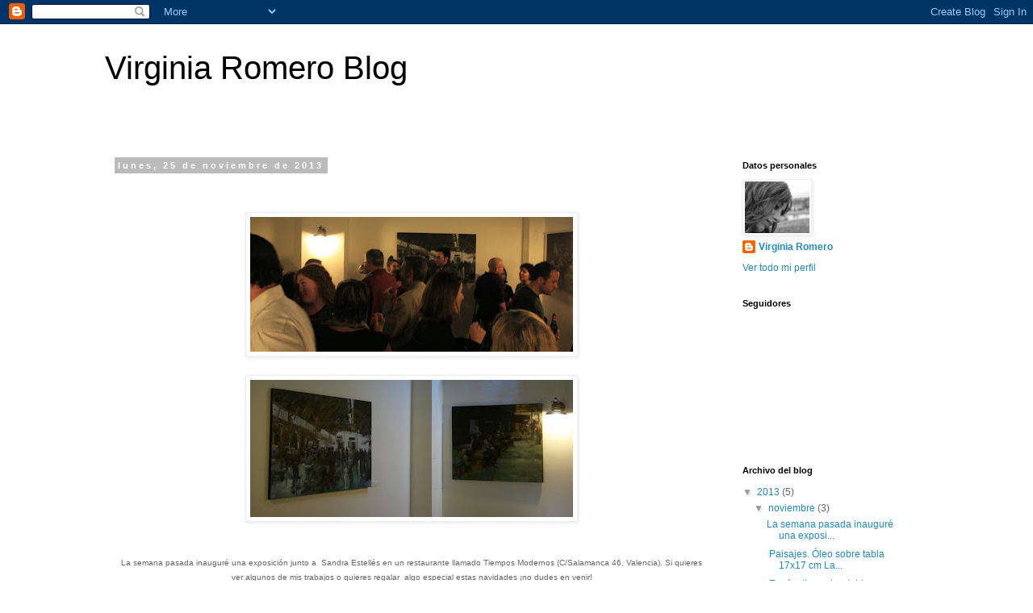

--- FILE ---
content_type: text/html; charset=UTF-8
request_url: https://virginia-romero.blogspot.com/
body_size: 12930
content:
<!DOCTYPE html>
<html class='v2' dir='ltr' lang='es'>
<head>
<link href='https://www.blogger.com/static/v1/widgets/335934321-css_bundle_v2.css' rel='stylesheet' type='text/css'/>
<meta content='width=1100' name='viewport'/>
<meta content='text/html; charset=UTF-8' http-equiv='Content-Type'/>
<meta content='blogger' name='generator'/>
<link href='https://virginia-romero.blogspot.com/favicon.ico' rel='icon' type='image/x-icon'/>
<link href='http://virginia-romero.blogspot.com/' rel='canonical'/>
<link rel="alternate" type="application/atom+xml" title="Virginia Romero Blog - Atom" href="https://virginia-romero.blogspot.com/feeds/posts/default" />
<link rel="alternate" type="application/rss+xml" title="Virginia Romero Blog - RSS" href="https://virginia-romero.blogspot.com/feeds/posts/default?alt=rss" />
<link rel="service.post" type="application/atom+xml" title="Virginia Romero Blog - Atom" href="https://www.blogger.com/feeds/1125804675714308537/posts/default" />
<link rel="me" href="https://www.blogger.com/profile/10512567552344968447" />
<!--Can't find substitution for tag [blog.ieCssRetrofitLinks]-->
<meta content='http://virginia-romero.blogspot.com/' property='og:url'/>
<meta content='Virginia Romero Blog' property='og:title'/>
<meta content='' property='og:description'/>
<title>Virginia Romero Blog</title>
<style id='page-skin-1' type='text/css'><!--
/*
-----------------------------------------------
Blogger Template Style
Name:     Simple
Designer: Blogger
URL:      www.blogger.com
----------------------------------------------- */
/* Content
----------------------------------------------- */
body {
font: normal normal 12px 'Trebuchet MS', Trebuchet, Verdana, sans-serif;
color: #666666;
background: #ffffff none repeat scroll top left;
padding: 0 0 0 0;
}
html body .region-inner {
min-width: 0;
max-width: 100%;
width: auto;
}
h2 {
font-size: 22px;
}
a:link {
text-decoration:none;
color: #2288bb;
}
a:visited {
text-decoration:none;
color: #888888;
}
a:hover {
text-decoration:underline;
color: #33aaff;
}
.body-fauxcolumn-outer .fauxcolumn-inner {
background: transparent none repeat scroll top left;
_background-image: none;
}
.body-fauxcolumn-outer .cap-top {
position: absolute;
z-index: 1;
height: 400px;
width: 100%;
}
.body-fauxcolumn-outer .cap-top .cap-left {
width: 100%;
background: transparent none repeat-x scroll top left;
_background-image: none;
}
.content-outer {
-moz-box-shadow: 0 0 0 rgba(0, 0, 0, .15);
-webkit-box-shadow: 0 0 0 rgba(0, 0, 0, .15);
-goog-ms-box-shadow: 0 0 0 #333333;
box-shadow: 0 0 0 rgba(0, 0, 0, .15);
margin-bottom: 1px;
}
.content-inner {
padding: 10px 40px;
}
.content-inner {
background-color: #ffffff;
}
/* Header
----------------------------------------------- */
.header-outer {
background: transparent none repeat-x scroll 0 -400px;
_background-image: none;
}
.Header h1 {
font: normal normal 40px 'Trebuchet MS',Trebuchet,Verdana,sans-serif;
color: #000000;
text-shadow: 0 0 0 rgba(0, 0, 0, .2);
}
.Header h1 a {
color: #000000;
}
.Header .description {
font-size: 18px;
color: #000000;
}
.header-inner .Header .titlewrapper {
padding: 22px 0;
}
.header-inner .Header .descriptionwrapper {
padding: 0 0;
}
/* Tabs
----------------------------------------------- */
.tabs-inner .section:first-child {
border-top: 0 solid #dddddd;
}
.tabs-inner .section:first-child ul {
margin-top: -1px;
border-top: 1px solid #dddddd;
border-left: 1px solid #dddddd;
border-right: 1px solid #dddddd;
}
.tabs-inner .widget ul {
background: transparent none repeat-x scroll 0 -800px;
_background-image: none;
border-bottom: 1px solid #dddddd;
margin-top: 0;
margin-left: -30px;
margin-right: -30px;
}
.tabs-inner .widget li a {
display: inline-block;
padding: .6em 1em;
font: normal normal 12px 'Trebuchet MS', Trebuchet, Verdana, sans-serif;
color: #000000;
border-left: 1px solid #ffffff;
border-right: 1px solid #dddddd;
}
.tabs-inner .widget li:first-child a {
border-left: none;
}
.tabs-inner .widget li.selected a, .tabs-inner .widget li a:hover {
color: #000000;
background-color: #eeeeee;
text-decoration: none;
}
/* Columns
----------------------------------------------- */
.main-outer {
border-top: 0 solid transparent;
}
.fauxcolumn-left-outer .fauxcolumn-inner {
border-right: 1px solid transparent;
}
.fauxcolumn-right-outer .fauxcolumn-inner {
border-left: 1px solid transparent;
}
/* Headings
----------------------------------------------- */
div.widget > h2,
div.widget h2.title {
margin: 0 0 1em 0;
font: normal bold 11px 'Trebuchet MS',Trebuchet,Verdana,sans-serif;
color: #000000;
}
/* Widgets
----------------------------------------------- */
.widget .zippy {
color: #999999;
text-shadow: 2px 2px 1px rgba(0, 0, 0, .1);
}
.widget .popular-posts ul {
list-style: none;
}
/* Posts
----------------------------------------------- */
h2.date-header {
font: normal bold 11px Arial, Tahoma, Helvetica, FreeSans, sans-serif;
}
.date-header span {
background-color: #bbbbbb;
color: #ffffff;
padding: 0.4em;
letter-spacing: 3px;
margin: inherit;
}
.main-inner {
padding-top: 35px;
padding-bottom: 65px;
}
.main-inner .column-center-inner {
padding: 0 0;
}
.main-inner .column-center-inner .section {
margin: 0 1em;
}
.post {
margin: 0 0 45px 0;
}
h3.post-title, .comments h4 {
font: normal normal 22px 'Trebuchet MS',Trebuchet,Verdana,sans-serif;
margin: .75em 0 0;
}
.post-body {
font-size: 110%;
line-height: 1.4;
position: relative;
}
.post-body img, .post-body .tr-caption-container, .Profile img, .Image img,
.BlogList .item-thumbnail img {
padding: 2px;
background: #ffffff;
border: 1px solid #eeeeee;
-moz-box-shadow: 1px 1px 5px rgba(0, 0, 0, .1);
-webkit-box-shadow: 1px 1px 5px rgba(0, 0, 0, .1);
box-shadow: 1px 1px 5px rgba(0, 0, 0, .1);
}
.post-body img, .post-body .tr-caption-container {
padding: 5px;
}
.post-body .tr-caption-container {
color: #666666;
}
.post-body .tr-caption-container img {
padding: 0;
background: transparent;
border: none;
-moz-box-shadow: 0 0 0 rgba(0, 0, 0, .1);
-webkit-box-shadow: 0 0 0 rgba(0, 0, 0, .1);
box-shadow: 0 0 0 rgba(0, 0, 0, .1);
}
.post-header {
margin: 0 0 1.5em;
line-height: 1.6;
font-size: 90%;
}
.post-footer {
margin: 20px -2px 0;
padding: 5px 10px;
color: #666666;
background-color: #eeeeee;
border-bottom: 1px solid #eeeeee;
line-height: 1.6;
font-size: 90%;
}
#comments .comment-author {
padding-top: 1.5em;
border-top: 1px solid transparent;
background-position: 0 1.5em;
}
#comments .comment-author:first-child {
padding-top: 0;
border-top: none;
}
.avatar-image-container {
margin: .2em 0 0;
}
#comments .avatar-image-container img {
border: 1px solid #eeeeee;
}
/* Comments
----------------------------------------------- */
.comments .comments-content .icon.blog-author {
background-repeat: no-repeat;
background-image: url([data-uri]);
}
.comments .comments-content .loadmore a {
border-top: 1px solid #999999;
border-bottom: 1px solid #999999;
}
.comments .comment-thread.inline-thread {
background-color: #eeeeee;
}
.comments .continue {
border-top: 2px solid #999999;
}
/* Accents
---------------------------------------------- */
.section-columns td.columns-cell {
border-left: 1px solid transparent;
}
.blog-pager {
background: transparent url(//www.blogblog.com/1kt/simple/paging_dot.png) repeat-x scroll top center;
}
.blog-pager-older-link, .home-link,
.blog-pager-newer-link {
background-color: #ffffff;
padding: 5px;
}
.footer-outer {
border-top: 1px dashed #bbbbbb;
}
/* Mobile
----------------------------------------------- */
body.mobile  {
background-size: auto;
}
.mobile .body-fauxcolumn-outer {
background: transparent none repeat scroll top left;
}
.mobile .body-fauxcolumn-outer .cap-top {
background-size: 100% auto;
}
.mobile .content-outer {
-webkit-box-shadow: 0 0 3px rgba(0, 0, 0, .15);
box-shadow: 0 0 3px rgba(0, 0, 0, .15);
}
.mobile .tabs-inner .widget ul {
margin-left: 0;
margin-right: 0;
}
.mobile .post {
margin: 0;
}
.mobile .main-inner .column-center-inner .section {
margin: 0;
}
.mobile .date-header span {
padding: 0.1em 10px;
margin: 0 -10px;
}
.mobile h3.post-title {
margin: 0;
}
.mobile .blog-pager {
background: transparent none no-repeat scroll top center;
}
.mobile .footer-outer {
border-top: none;
}
.mobile .main-inner, .mobile .footer-inner {
background-color: #ffffff;
}
.mobile-index-contents {
color: #666666;
}
.mobile-link-button {
background-color: #2288bb;
}
.mobile-link-button a:link, .mobile-link-button a:visited {
color: #ffffff;
}
.mobile .tabs-inner .section:first-child {
border-top: none;
}
.mobile .tabs-inner .PageList .widget-content {
background-color: #eeeeee;
color: #000000;
border-top: 1px solid #dddddd;
border-bottom: 1px solid #dddddd;
}
.mobile .tabs-inner .PageList .widget-content .pagelist-arrow {
border-left: 1px solid #dddddd;
}

--></style>
<style id='template-skin-1' type='text/css'><!--
body {
min-width: 1100px;
}
.content-outer, .content-fauxcolumn-outer, .region-inner {
min-width: 1100px;
max-width: 1100px;
_width: 1100px;
}
.main-inner .columns {
padding-left: 0px;
padding-right: 260px;
}
.main-inner .fauxcolumn-center-outer {
left: 0px;
right: 260px;
/* IE6 does not respect left and right together */
_width: expression(this.parentNode.offsetWidth -
parseInt("0px") -
parseInt("260px") + 'px');
}
.main-inner .fauxcolumn-left-outer {
width: 0px;
}
.main-inner .fauxcolumn-right-outer {
width: 260px;
}
.main-inner .column-left-outer {
width: 0px;
right: 100%;
margin-left: -0px;
}
.main-inner .column-right-outer {
width: 260px;
margin-right: -260px;
}
#layout {
min-width: 0;
}
#layout .content-outer {
min-width: 0;
width: 800px;
}
#layout .region-inner {
min-width: 0;
width: auto;
}
body#layout div.add_widget {
padding: 8px;
}
body#layout div.add_widget a {
margin-left: 32px;
}
--></style>
<link href='https://www.blogger.com/dyn-css/authorization.css?targetBlogID=1125804675714308537&amp;zx=f2508f73-fa0b-45f3-a2c3-e2aea20f31b1' media='none' onload='if(media!=&#39;all&#39;)media=&#39;all&#39;' rel='stylesheet'/><noscript><link href='https://www.blogger.com/dyn-css/authorization.css?targetBlogID=1125804675714308537&amp;zx=f2508f73-fa0b-45f3-a2c3-e2aea20f31b1' rel='stylesheet'/></noscript>
<meta name='google-adsense-platform-account' content='ca-host-pub-1556223355139109'/>
<meta name='google-adsense-platform-domain' content='blogspot.com'/>

</head>
<body class='loading variant-simplysimple'>
<div class='navbar section' id='navbar' name='Barra de navegación'><div class='widget Navbar' data-version='1' id='Navbar1'><script type="text/javascript">
    function setAttributeOnload(object, attribute, val) {
      if(window.addEventListener) {
        window.addEventListener('load',
          function(){ object[attribute] = val; }, false);
      } else {
        window.attachEvent('onload', function(){ object[attribute] = val; });
      }
    }
  </script>
<div id="navbar-iframe-container"></div>
<script type="text/javascript" src="https://apis.google.com/js/platform.js"></script>
<script type="text/javascript">
      gapi.load("gapi.iframes:gapi.iframes.style.bubble", function() {
        if (gapi.iframes && gapi.iframes.getContext) {
          gapi.iframes.getContext().openChild({
              url: 'https://www.blogger.com/navbar/1125804675714308537?origin\x3dhttps://virginia-romero.blogspot.com',
              where: document.getElementById("navbar-iframe-container"),
              id: "navbar-iframe"
          });
        }
      });
    </script><script type="text/javascript">
(function() {
var script = document.createElement('script');
script.type = 'text/javascript';
script.src = '//pagead2.googlesyndication.com/pagead/js/google_top_exp.js';
var head = document.getElementsByTagName('head')[0];
if (head) {
head.appendChild(script);
}})();
</script>
</div></div>
<div itemscope='itemscope' itemtype='http://schema.org/Blog' style='display: none;'>
<meta content='Virginia Romero Blog' itemprop='name'/>
</div>
<div class='body-fauxcolumns'>
<div class='fauxcolumn-outer body-fauxcolumn-outer'>
<div class='cap-top'>
<div class='cap-left'></div>
<div class='cap-right'></div>
</div>
<div class='fauxborder-left'>
<div class='fauxborder-right'></div>
<div class='fauxcolumn-inner'>
</div>
</div>
<div class='cap-bottom'>
<div class='cap-left'></div>
<div class='cap-right'></div>
</div>
</div>
</div>
<div class='content'>
<div class='content-fauxcolumns'>
<div class='fauxcolumn-outer content-fauxcolumn-outer'>
<div class='cap-top'>
<div class='cap-left'></div>
<div class='cap-right'></div>
</div>
<div class='fauxborder-left'>
<div class='fauxborder-right'></div>
<div class='fauxcolumn-inner'>
</div>
</div>
<div class='cap-bottom'>
<div class='cap-left'></div>
<div class='cap-right'></div>
</div>
</div>
</div>
<div class='content-outer'>
<div class='content-cap-top cap-top'>
<div class='cap-left'></div>
<div class='cap-right'></div>
</div>
<div class='fauxborder-left content-fauxborder-left'>
<div class='fauxborder-right content-fauxborder-right'></div>
<div class='content-inner'>
<header>
<div class='header-outer'>
<div class='header-cap-top cap-top'>
<div class='cap-left'></div>
<div class='cap-right'></div>
</div>
<div class='fauxborder-left header-fauxborder-left'>
<div class='fauxborder-right header-fauxborder-right'></div>
<div class='region-inner header-inner'>
<div class='header section' id='header' name='Cabecera'><div class='widget Header' data-version='1' id='Header1'>
<div id='header-inner'>
<div class='titlewrapper'>
<h1 class='title'>
Virginia Romero Blog
</h1>
</div>
<div class='descriptionwrapper'>
<p class='description'><span>
</span></p>
</div>
</div>
</div></div>
</div>
</div>
<div class='header-cap-bottom cap-bottom'>
<div class='cap-left'></div>
<div class='cap-right'></div>
</div>
</div>
</header>
<div class='tabs-outer'>
<div class='tabs-cap-top cap-top'>
<div class='cap-left'></div>
<div class='cap-right'></div>
</div>
<div class='fauxborder-left tabs-fauxborder-left'>
<div class='fauxborder-right tabs-fauxborder-right'></div>
<div class='region-inner tabs-inner'>
<div class='tabs no-items section' id='crosscol' name='Multicolumnas'></div>
<div class='tabs no-items section' id='crosscol-overflow' name='Cross-Column 2'></div>
</div>
</div>
<div class='tabs-cap-bottom cap-bottom'>
<div class='cap-left'></div>
<div class='cap-right'></div>
</div>
</div>
<div class='main-outer'>
<div class='main-cap-top cap-top'>
<div class='cap-left'></div>
<div class='cap-right'></div>
</div>
<div class='fauxborder-left main-fauxborder-left'>
<div class='fauxborder-right main-fauxborder-right'></div>
<div class='region-inner main-inner'>
<div class='columns fauxcolumns'>
<div class='fauxcolumn-outer fauxcolumn-center-outer'>
<div class='cap-top'>
<div class='cap-left'></div>
<div class='cap-right'></div>
</div>
<div class='fauxborder-left'>
<div class='fauxborder-right'></div>
<div class='fauxcolumn-inner'>
</div>
</div>
<div class='cap-bottom'>
<div class='cap-left'></div>
<div class='cap-right'></div>
</div>
</div>
<div class='fauxcolumn-outer fauxcolumn-left-outer'>
<div class='cap-top'>
<div class='cap-left'></div>
<div class='cap-right'></div>
</div>
<div class='fauxborder-left'>
<div class='fauxborder-right'></div>
<div class='fauxcolumn-inner'>
</div>
</div>
<div class='cap-bottom'>
<div class='cap-left'></div>
<div class='cap-right'></div>
</div>
</div>
<div class='fauxcolumn-outer fauxcolumn-right-outer'>
<div class='cap-top'>
<div class='cap-left'></div>
<div class='cap-right'></div>
</div>
<div class='fauxborder-left'>
<div class='fauxborder-right'></div>
<div class='fauxcolumn-inner'>
</div>
</div>
<div class='cap-bottom'>
<div class='cap-left'></div>
<div class='cap-right'></div>
</div>
</div>
<!-- corrects IE6 width calculation -->
<div class='columns-inner'>
<div class='column-center-outer'>
<div class='column-center-inner'>
<div class='main section' id='main' name='Principal'><div class='widget Blog' data-version='1' id='Blog1'>
<div class='blog-posts hfeed'>

          <div class="date-outer">
        
<h2 class='date-header'><span>lunes, 25 de noviembre de 2013</span></h2>

          <div class="date-posts">
        
<div class='post-outer'>
<div class='post hentry uncustomized-post-template' itemprop='blogPost' itemscope='itemscope' itemtype='http://schema.org/BlogPosting'>
<meta content='https://blogger.googleusercontent.com/img/b/R29vZ2xl/AVvXsEhk5R1g5diqwmmcsTph5vlzFG8NeAgSgZ6lv8apK-o755NeEAf-ywH6oMV4kCE9zbsmZF3FYfva-2rJn2oa8KDGrB33xOSvvfecgv4pWzT33PYWNT2P-HR9yO3QQX6v6SM00cSFX8qmD-hK/s400/1463972_10200245073967873_1967824597_n.jpg' itemprop='image_url'/>
<meta content='1125804675714308537' itemprop='blogId'/>
<meta content='420300805104230538' itemprop='postId'/>
<a name='420300805104230538'></a>
<div class='post-header'>
<div class='post-header-line-1'></div>
</div>
<div class='post-body entry-content' id='post-body-420300805104230538' itemprop='description articleBody'>
<div class="separator" style="clear: both; text-align: center;">
<br /></div>
<div class="separator" style="clear: both; text-align: center;">
<br /></div>
<div class="separator" style="clear: both; text-align: center;">
<a href="https://blogger.googleusercontent.com/img/b/R29vZ2xl/AVvXsEhk5R1g5diqwmmcsTph5vlzFG8NeAgSgZ6lv8apK-o755NeEAf-ywH6oMV4kCE9zbsmZF3FYfva-2rJn2oa8KDGrB33xOSvvfecgv4pWzT33PYWNT2P-HR9yO3QQX6v6SM00cSFX8qmD-hK/s1600/1463972_10200245073967873_1967824597_n.jpg" imageanchor="1" style="margin-left: 1em; margin-right: 1em;"><img border="0" height="167" src="https://blogger.googleusercontent.com/img/b/R29vZ2xl/AVvXsEhk5R1g5diqwmmcsTph5vlzFG8NeAgSgZ6lv8apK-o755NeEAf-ywH6oMV4kCE9zbsmZF3FYfva-2rJn2oa8KDGrB33xOSvvfecgv4pWzT33PYWNT2P-HR9yO3QQX6v6SM00cSFX8qmD-hK/s400/1463972_10200245073967873_1967824597_n.jpg" width="400" /></a></div>
<br />
<div class="separator" style="clear: both; text-align: center;">
<a href="https://blogger.googleusercontent.com/img/b/R29vZ2xl/AVvXsEhslcwALM90L-1GvTeI6EuvsLk7MKOw4X86SzrTi9J5h8hzYS6SpryvRVp49ZubFm84bz03oEwdOYfkOzs71B05JBvv851tYBz67vgdO_JvThiE4kdmyr0aBTu3o2isBKC07j9siNDKcTa_/s1600/_MG_0605.jpg" imageanchor="1" style="margin-left: 1em; margin-right: 1em;"><img border="0" height="170" src="https://blogger.googleusercontent.com/img/b/R29vZ2xl/AVvXsEhslcwALM90L-1GvTeI6EuvsLk7MKOw4X86SzrTi9J5h8hzYS6SpryvRVp49ZubFm84bz03oEwdOYfkOzs71B05JBvv851tYBz67vgdO_JvThiE4kdmyr0aBTu3o2isBKC07j9siNDKcTa_/s400/_MG_0605.jpg" width="400" /></a></div>
<div style="text-align: center;">
<br /></div>
<div style="text-align: center;">
<br /></div>
<div style="text-align: center;">
<span style="font-size: x-small;">La semana pasada inauguré una exposición junto a &nbsp;Sandra Estellés en un restaurante llamado Tiempos Modernos (C/Salamanca 46, Valencia). Si quieres ver algunos de mis trabajos o quieres regalar &nbsp;algo especial estas navidades &#161;no dudes en venir!</span></div>
<div style="text-align: center;">
<span style="font-size: x-small;"><br /></span></div>
<div style="text-align: center;">
<i><span style="font-size: x-small;">The last week I inaugurated with Sandra Estellés a little exhibition at the restaurant Tiempos Modernos (C/Salamanca 46, Valencia). If you wanna see some of my works or give something special for a present this Christmas &#161;don't doubt about it and come here!</span></i></div>
<div style='clear: both;'></div>
</div>
<div class='post-footer'>
<div class='post-footer-line post-footer-line-1'>
<span class='post-author vcard'>
Publicado por
<span class='fn' itemprop='author' itemscope='itemscope' itemtype='http://schema.org/Person'>
<meta content='https://www.blogger.com/profile/10512567552344968447' itemprop='url'/>
<a class='g-profile' href='https://www.blogger.com/profile/10512567552344968447' rel='author' title='author profile'>
<span itemprop='name'>Virginia Romero</span>
</a>
</span>
</span>
<span class='post-timestamp'>
en
<meta content='http://virginia-romero.blogspot.com/2013/11/la-semana-pasada-inaugure-una.html' itemprop='url'/>
<a class='timestamp-link' href='https://virginia-romero.blogspot.com/2013/11/la-semana-pasada-inaugure-una.html' rel='bookmark' title='permanent link'><abbr class='published' itemprop='datePublished' title='2013-11-25T14:14:00-08:00'>14:14</abbr></a>
</span>
<span class='post-comment-link'>
<a class='comment-link' href='https://virginia-romero.blogspot.com/2013/11/la-semana-pasada-inaugure-una.html#comment-form' onclick=''>
No hay comentarios:
  </a>
</span>
<span class='post-icons'>
<span class='item-control blog-admin pid-1914066649'>
<a href='https://www.blogger.com/post-edit.g?blogID=1125804675714308537&postID=420300805104230538&from=pencil' title='Editar entrada'>
<img alt='' class='icon-action' height='18' src='https://resources.blogblog.com/img/icon18_edit_allbkg.gif' width='18'/>
</a>
</span>
</span>
<div class='post-share-buttons goog-inline-block'>
<a class='goog-inline-block share-button sb-email' href='https://www.blogger.com/share-post.g?blogID=1125804675714308537&postID=420300805104230538&target=email' target='_blank' title='Enviar por correo electrónico'><span class='share-button-link-text'>Enviar por correo electrónico</span></a><a class='goog-inline-block share-button sb-blog' href='https://www.blogger.com/share-post.g?blogID=1125804675714308537&postID=420300805104230538&target=blog' onclick='window.open(this.href, "_blank", "height=270,width=475"); return false;' target='_blank' title='Escribe un blog'><span class='share-button-link-text'>Escribe un blog</span></a><a class='goog-inline-block share-button sb-twitter' href='https://www.blogger.com/share-post.g?blogID=1125804675714308537&postID=420300805104230538&target=twitter' target='_blank' title='Compartir en X'><span class='share-button-link-text'>Compartir en X</span></a><a class='goog-inline-block share-button sb-facebook' href='https://www.blogger.com/share-post.g?blogID=1125804675714308537&postID=420300805104230538&target=facebook' onclick='window.open(this.href, "_blank", "height=430,width=640"); return false;' target='_blank' title='Compartir con Facebook'><span class='share-button-link-text'>Compartir con Facebook</span></a><a class='goog-inline-block share-button sb-pinterest' href='https://www.blogger.com/share-post.g?blogID=1125804675714308537&postID=420300805104230538&target=pinterest' target='_blank' title='Compartir en Pinterest'><span class='share-button-link-text'>Compartir en Pinterest</span></a>
</div>
</div>
<div class='post-footer-line post-footer-line-2'>
<span class='post-labels'>
</span>
</div>
<div class='post-footer-line post-footer-line-3'>
<span class='post-location'>
</span>
</div>
</div>
</div>
</div>
<div class='post-outer'>
<div class='post hentry uncustomized-post-template' itemprop='blogPost' itemscope='itemscope' itemtype='http://schema.org/BlogPosting'>
<meta content='https://blogger.googleusercontent.com/img/b/R29vZ2xl/AVvXsEip7WOQ7ogd0u7OTI5w-uA7SHIjRNwPajiyLXEszn-VCW7Z6DvOIEXAniqs8KOrG46_lgAdvqJe90oXwtBNuMtBxjYkewyk6CrX5Kch0La_NvmTlQizp12N3DDIeb0nQ-pvLsh1gPjWvcTh/s200/_MG_0620.jpg' itemprop='image_url'/>
<meta content='1125804675714308537' itemprop='blogId'/>
<meta content='4417436452739525793' itemprop='postId'/>
<a name='4417436452739525793'></a>
<div class='post-header'>
<div class='post-header-line-1'></div>
</div>
<div class='post-body entry-content' id='post-body-4417436452739525793' itemprop='description articleBody'>
<div class="separator" style="clear: both; text-align: center;">
</div>
<br />
<div class="separator" style="clear: both; text-align: center;">
<a href="https://blogger.googleusercontent.com/img/b/R29vZ2xl/AVvXsEip7WOQ7ogd0u7OTI5w-uA7SHIjRNwPajiyLXEszn-VCW7Z6DvOIEXAniqs8KOrG46_lgAdvqJe90oXwtBNuMtBxjYkewyk6CrX5Kch0La_NvmTlQizp12N3DDIeb0nQ-pvLsh1gPjWvcTh/s1600/_MG_0620.jpg" imageanchor="1" style="margin-left: 1em; margin-right: 1em;"><img border="0" height="196" src="https://blogger.googleusercontent.com/img/b/R29vZ2xl/AVvXsEip7WOQ7ogd0u7OTI5w-uA7SHIjRNwPajiyLXEszn-VCW7Z6DvOIEXAniqs8KOrG46_lgAdvqJe90oXwtBNuMtBxjYkewyk6CrX5Kch0La_NvmTlQizp12N3DDIeb0nQ-pvLsh1gPjWvcTh/s200/_MG_0620.jpg" width="200" /></a><a href="https://blogger.googleusercontent.com/img/b/R29vZ2xl/AVvXsEiyKnkhthNpdn4MPvYREuJCJPU7EhyVJL5WMgOl1djSehg4umqcrMjppHuDuuXa-DsicUI62cFPM60vLvq_enTYMeCFBzWWV0RTE_n-z3F5UuEKd8CSpuAh4gHSX8zEv2AomU54cOU3clN6/s1600/_MG_0622.jpg" imageanchor="1" style="margin-left: 1em; margin-right: 1em;"><img border="0" height="198" src="https://blogger.googleusercontent.com/img/b/R29vZ2xl/AVvXsEiyKnkhthNpdn4MPvYREuJCJPU7EhyVJL5WMgOl1djSehg4umqcrMjppHuDuuXa-DsicUI62cFPM60vLvq_enTYMeCFBzWWV0RTE_n-z3F5UuEKd8CSpuAh4gHSX8zEv2AomU54cOU3clN6/s200/_MG_0622.jpg" width="200" /></a></div>
<br />
<br />
<div class="separator" style="clear: both; text-align: center;">
</div>
<div style="text-align: center;">
<span style="font-size: x-small;">&nbsp;Paisajes. Óleo sobre tabla 17x17 cm</span></div>
<div style="text-align: center;">
<span style="font-size: x-small;"><i>Landscapes. Oil on board 17x17 cm</i></span></div>
<div style='clear: both;'></div>
</div>
<div class='post-footer'>
<div class='post-footer-line post-footer-line-1'>
<span class='post-author vcard'>
Publicado por
<span class='fn' itemprop='author' itemscope='itemscope' itemtype='http://schema.org/Person'>
<meta content='https://www.blogger.com/profile/10512567552344968447' itemprop='url'/>
<a class='g-profile' href='https://www.blogger.com/profile/10512567552344968447' rel='author' title='author profile'>
<span itemprop='name'>Virginia Romero</span>
</a>
</span>
</span>
<span class='post-timestamp'>
en
<meta content='http://virginia-romero.blogspot.com/2013/11/oleo-sobre-tabla-17x17-cm-landscapes.html' itemprop='url'/>
<a class='timestamp-link' href='https://virginia-romero.blogspot.com/2013/11/oleo-sobre-tabla-17x17-cm-landscapes.html' rel='bookmark' title='permanent link'><abbr class='published' itemprop='datePublished' title='2013-11-25T13:59:00-08:00'>13:59</abbr></a>
</span>
<span class='post-comment-link'>
<a class='comment-link' href='https://virginia-romero.blogspot.com/2013/11/oleo-sobre-tabla-17x17-cm-landscapes.html#comment-form' onclick=''>
No hay comentarios:
  </a>
</span>
<span class='post-icons'>
<span class='item-control blog-admin pid-1914066649'>
<a href='https://www.blogger.com/post-edit.g?blogID=1125804675714308537&postID=4417436452739525793&from=pencil' title='Editar entrada'>
<img alt='' class='icon-action' height='18' src='https://resources.blogblog.com/img/icon18_edit_allbkg.gif' width='18'/>
</a>
</span>
</span>
<div class='post-share-buttons goog-inline-block'>
<a class='goog-inline-block share-button sb-email' href='https://www.blogger.com/share-post.g?blogID=1125804675714308537&postID=4417436452739525793&target=email' target='_blank' title='Enviar por correo electrónico'><span class='share-button-link-text'>Enviar por correo electrónico</span></a><a class='goog-inline-block share-button sb-blog' href='https://www.blogger.com/share-post.g?blogID=1125804675714308537&postID=4417436452739525793&target=blog' onclick='window.open(this.href, "_blank", "height=270,width=475"); return false;' target='_blank' title='Escribe un blog'><span class='share-button-link-text'>Escribe un blog</span></a><a class='goog-inline-block share-button sb-twitter' href='https://www.blogger.com/share-post.g?blogID=1125804675714308537&postID=4417436452739525793&target=twitter' target='_blank' title='Compartir en X'><span class='share-button-link-text'>Compartir en X</span></a><a class='goog-inline-block share-button sb-facebook' href='https://www.blogger.com/share-post.g?blogID=1125804675714308537&postID=4417436452739525793&target=facebook' onclick='window.open(this.href, "_blank", "height=430,width=640"); return false;' target='_blank' title='Compartir con Facebook'><span class='share-button-link-text'>Compartir con Facebook</span></a><a class='goog-inline-block share-button sb-pinterest' href='https://www.blogger.com/share-post.g?blogID=1125804675714308537&postID=4417436452739525793&target=pinterest' target='_blank' title='Compartir en Pinterest'><span class='share-button-link-text'>Compartir en Pinterest</span></a>
</div>
</div>
<div class='post-footer-line post-footer-line-2'>
<span class='post-labels'>
</span>
</div>
<div class='post-footer-line post-footer-line-3'>
<span class='post-location'>
</span>
</div>
</div>
</div>
</div>

          </div></div>
        

          <div class="date-outer">
        
<h2 class='date-header'><span>jueves, 14 de noviembre de 2013</span></h2>

          <div class="date-posts">
        
<div class='post-outer'>
<div class='post hentry uncustomized-post-template' itemprop='blogPost' itemscope='itemscope' itemtype='http://schema.org/BlogPosting'>
<meta content='https://blogger.googleusercontent.com/img/b/R29vZ2xl/AVvXsEiFKBMJOMPGOTtYtOyU32npgllTQA1qCdgYYGgXkAEJ8lGwPo_SRhoJEf040velAS4EH248Nu21qVLsefZ5WfklLg81B5Dxv53h3XgF8TH_znyKkQzggVNEK3sEGrshYaq1Bs2idsuqwRTr/s400/para+blog+1.JPG' itemprop='image_url'/>
<meta content='1125804675714308537' itemprop='blogId'/>
<meta content='1003660369535134476' itemprop='postId'/>
<a name='1003660369535134476'></a>
<div class='post-header'>
<div class='post-header-line-1'></div>
</div>
<div class='post-body entry-content' id='post-body-1003660369535134476' itemprop='description articleBody'>
<div class="separator" style="clear: both; text-align: center;">
<br /></div>
<div class="separator" style="clear: both; text-align: center;">
<br /></div>
<div class="separator" style="clear: both; text-align: center;">
</div>
<div style="text-align: center;">
<div class="separator" style="clear: both; text-align: center;">
<a href="https://blogger.googleusercontent.com/img/b/R29vZ2xl/AVvXsEiFKBMJOMPGOTtYtOyU32npgllTQA1qCdgYYGgXkAEJ8lGwPo_SRhoJEf040velAS4EH248Nu21qVLsefZ5WfklLg81B5Dxv53h3XgF8TH_znyKkQzggVNEK3sEGrshYaq1Bs2idsuqwRTr/s1600/para+blog+1.JPG" imageanchor="1" style="margin-left: 1em; margin-right: 1em;"><img border="0" height="400" src="https://blogger.googleusercontent.com/img/b/R29vZ2xl/AVvXsEiFKBMJOMPGOTtYtOyU32npgllTQA1qCdgYYGgXkAEJ8lGwPo_SRhoJEf040velAS4EH248Nu21qVLsefZ5WfklLg81B5Dxv53h3XgF8TH_znyKkQzggVNEK3sEGrshYaq1Bs2idsuqwRTr/s400/para+blog+1.JPG" width="355" /></a></div>
<br /></div>
<div class="separator" style="clear: both; text-align: center;">
</div>
<div style="text-align: center;">
<span style="font-size: x-small;">&nbsp;Encáustica sobre tabla 110x100cm</span></div>
<div style="text-align: center;">
<i><span style="font-size: x-small;">Encaustic on board 110x100cm.</span></i></div>
<div style="text-align: center;">
<br /></div>
<div class="separator" style="clear: both; text-align: center;">
</div>
<br />
<div style='clear: both;'></div>
</div>
<div class='post-footer'>
<div class='post-footer-line post-footer-line-1'>
<span class='post-author vcard'>
Publicado por
<span class='fn' itemprop='author' itemscope='itemscope' itemtype='http://schema.org/Person'>
<meta content='https://www.blogger.com/profile/10512567552344968447' itemprop='url'/>
<a class='g-profile' href='https://www.blogger.com/profile/10512567552344968447' rel='author' title='author profile'>
<span itemprop='name'>Virginia Romero</span>
</a>
</span>
</span>
<span class='post-timestamp'>
en
<meta content='http://virginia-romero.blogspot.com/2013/11/sobre-tabla-110x100cm-encaustic-on.html' itemprop='url'/>
<a class='timestamp-link' href='https://virginia-romero.blogspot.com/2013/11/sobre-tabla-110x100cm-encaustic-on.html' rel='bookmark' title='permanent link'><abbr class='published' itemprop='datePublished' title='2013-11-14T01:47:00-08:00'>1:47</abbr></a>
</span>
<span class='post-comment-link'>
<a class='comment-link' href='https://virginia-romero.blogspot.com/2013/11/sobre-tabla-110x100cm-encaustic-on.html#comment-form' onclick=''>
No hay comentarios:
  </a>
</span>
<span class='post-icons'>
<span class='item-control blog-admin pid-1914066649'>
<a href='https://www.blogger.com/post-edit.g?blogID=1125804675714308537&postID=1003660369535134476&from=pencil' title='Editar entrada'>
<img alt='' class='icon-action' height='18' src='https://resources.blogblog.com/img/icon18_edit_allbkg.gif' width='18'/>
</a>
</span>
</span>
<div class='post-share-buttons goog-inline-block'>
<a class='goog-inline-block share-button sb-email' href='https://www.blogger.com/share-post.g?blogID=1125804675714308537&postID=1003660369535134476&target=email' target='_blank' title='Enviar por correo electrónico'><span class='share-button-link-text'>Enviar por correo electrónico</span></a><a class='goog-inline-block share-button sb-blog' href='https://www.blogger.com/share-post.g?blogID=1125804675714308537&postID=1003660369535134476&target=blog' onclick='window.open(this.href, "_blank", "height=270,width=475"); return false;' target='_blank' title='Escribe un blog'><span class='share-button-link-text'>Escribe un blog</span></a><a class='goog-inline-block share-button sb-twitter' href='https://www.blogger.com/share-post.g?blogID=1125804675714308537&postID=1003660369535134476&target=twitter' target='_blank' title='Compartir en X'><span class='share-button-link-text'>Compartir en X</span></a><a class='goog-inline-block share-button sb-facebook' href='https://www.blogger.com/share-post.g?blogID=1125804675714308537&postID=1003660369535134476&target=facebook' onclick='window.open(this.href, "_blank", "height=430,width=640"); return false;' target='_blank' title='Compartir con Facebook'><span class='share-button-link-text'>Compartir con Facebook</span></a><a class='goog-inline-block share-button sb-pinterest' href='https://www.blogger.com/share-post.g?blogID=1125804675714308537&postID=1003660369535134476&target=pinterest' target='_blank' title='Compartir en Pinterest'><span class='share-button-link-text'>Compartir en Pinterest</span></a>
</div>
</div>
<div class='post-footer-line post-footer-line-2'>
<span class='post-labels'>
</span>
</div>
<div class='post-footer-line post-footer-line-3'>
<span class='post-location'>
</span>
</div>
</div>
</div>
</div>

          </div></div>
        

          <div class="date-outer">
        
<h2 class='date-header'><span>jueves, 24 de octubre de 2013</span></h2>

          <div class="date-posts">
        
<div class='post-outer'>
<div class='post hentry uncustomized-post-template' itemprop='blogPost' itemscope='itemscope' itemtype='http://schema.org/BlogPosting'>
<meta content='https://blogger.googleusercontent.com/img/b/R29vZ2xl/AVvXsEhbnp6ZgYsxxkp0Xo5XSSWjdhEHf1Ak_JeIlgwQrcL_o1JCLbVCzOFaGY-0SuOpC0aKrDRenZaRjmsn0YNSR9rl05KE9IY8lOrwPDQPHue-GwhCaosJQlNNcBxioF99Y27tZtF63L0ATCSz/s320/9.jpg' itemprop='image_url'/>
<meta content='1125804675714308537' itemprop='blogId'/>
<meta content='2555282248271938706' itemprop='postId'/>
<a name='2555282248271938706'></a>
<div class='post-header'>
<div class='post-header-line-1'></div>
</div>
<div class='post-body entry-content' id='post-body-2555282248271938706' itemprop='description articleBody'>
<div class="separator" style="clear: both; text-align: center;">
<br /></div>
<div class="separator" style="clear: both; text-align: center;">
<a href="https://blogger.googleusercontent.com/img/b/R29vZ2xl/AVvXsEhbnp6ZgYsxxkp0Xo5XSSWjdhEHf1Ak_JeIlgwQrcL_o1JCLbVCzOFaGY-0SuOpC0aKrDRenZaRjmsn0YNSR9rl05KE9IY8lOrwPDQPHue-GwhCaosJQlNNcBxioF99Y27tZtF63L0ATCSz/s1600/9.jpg" imageanchor="1" style="margin-left: 1em; margin-right: 1em;"><img border="0" height="320" src="https://blogger.googleusercontent.com/img/b/R29vZ2xl/AVvXsEhbnp6ZgYsxxkp0Xo5XSSWjdhEHf1Ak_JeIlgwQrcL_o1JCLbVCzOFaGY-0SuOpC0aKrDRenZaRjmsn0YNSR9rl05KE9IY8lOrwPDQPHue-GwhCaosJQlNNcBxioF99Y27tZtF63L0ATCSz/s320/9.jpg" width="319" /></a></div>
<div style="text-align: center;">
<span style="font-size: x-small;"><i><br /></i></span></div>
<div style="text-align: center;">
<span style="font-size: x-small;">Óleo sobre tabla, 20x20 cm.</span></div>
<div style="text-align: center;">
<span style="font-size: x-small;"><i>Oil on board, 20x20 cm.</i></span><br />
<span style="font-size: x-small;"><i><br /></i></span>
<span style="font-size: x-small;"><i><br /></i></span>
<span style="font-size: x-small;"><i><br /></i></span></div>
<div style='clear: both;'></div>
</div>
<div class='post-footer'>
<div class='post-footer-line post-footer-line-1'>
<span class='post-author vcard'>
Publicado por
<span class='fn' itemprop='author' itemscope='itemscope' itemtype='http://schema.org/Person'>
<meta content='https://www.blogger.com/profile/10512567552344968447' itemprop='url'/>
<a class='g-profile' href='https://www.blogger.com/profile/10512567552344968447' rel='author' title='author profile'>
<span itemprop='name'>Virginia Romero</span>
</a>
</span>
</span>
<span class='post-timestamp'>
en
<meta content='http://virginia-romero.blogspot.com/2013/10/blog-post.html' itemprop='url'/>
<a class='timestamp-link' href='https://virginia-romero.blogspot.com/2013/10/blog-post.html' rel='bookmark' title='permanent link'><abbr class='published' itemprop='datePublished' title='2013-10-24T11:20:00-07:00'>11:20</abbr></a>
</span>
<span class='post-comment-link'>
<a class='comment-link' href='https://virginia-romero.blogspot.com/2013/10/blog-post.html#comment-form' onclick=''>
No hay comentarios:
  </a>
</span>
<span class='post-icons'>
<span class='item-control blog-admin pid-1914066649'>
<a href='https://www.blogger.com/post-edit.g?blogID=1125804675714308537&postID=2555282248271938706&from=pencil' title='Editar entrada'>
<img alt='' class='icon-action' height='18' src='https://resources.blogblog.com/img/icon18_edit_allbkg.gif' width='18'/>
</a>
</span>
</span>
<div class='post-share-buttons goog-inline-block'>
<a class='goog-inline-block share-button sb-email' href='https://www.blogger.com/share-post.g?blogID=1125804675714308537&postID=2555282248271938706&target=email' target='_blank' title='Enviar por correo electrónico'><span class='share-button-link-text'>Enviar por correo electrónico</span></a><a class='goog-inline-block share-button sb-blog' href='https://www.blogger.com/share-post.g?blogID=1125804675714308537&postID=2555282248271938706&target=blog' onclick='window.open(this.href, "_blank", "height=270,width=475"); return false;' target='_blank' title='Escribe un blog'><span class='share-button-link-text'>Escribe un blog</span></a><a class='goog-inline-block share-button sb-twitter' href='https://www.blogger.com/share-post.g?blogID=1125804675714308537&postID=2555282248271938706&target=twitter' target='_blank' title='Compartir en X'><span class='share-button-link-text'>Compartir en X</span></a><a class='goog-inline-block share-button sb-facebook' href='https://www.blogger.com/share-post.g?blogID=1125804675714308537&postID=2555282248271938706&target=facebook' onclick='window.open(this.href, "_blank", "height=430,width=640"); return false;' target='_blank' title='Compartir con Facebook'><span class='share-button-link-text'>Compartir con Facebook</span></a><a class='goog-inline-block share-button sb-pinterest' href='https://www.blogger.com/share-post.g?blogID=1125804675714308537&postID=2555282248271938706&target=pinterest' target='_blank' title='Compartir en Pinterest'><span class='share-button-link-text'>Compartir en Pinterest</span></a>
</div>
</div>
<div class='post-footer-line post-footer-line-2'>
<span class='post-labels'>
</span>
</div>
<div class='post-footer-line post-footer-line-3'>
<span class='post-location'>
</span>
</div>
</div>
</div>
</div>

          </div></div>
        

          <div class="date-outer">
        
<h2 class='date-header'><span>martes, 22 de octubre de 2013</span></h2>

          <div class="date-posts">
        
<div class='post-outer'>
<div class='post hentry uncustomized-post-template' itemprop='blogPost' itemscope='itemscope' itemtype='http://schema.org/BlogPosting'>
<meta content='https://blogger.googleusercontent.com/img/b/R29vZ2xl/AVvXsEgfpyNf3X7GhrdAdnNxR5E2DkA7szsJL9qZIy7zXZju45LIA1ujM-3H94YASQ_lkbR-tWY-SEvITk8u61iLSmLMa_qDSOaERX1y3cNMgQBxIiXTEov4lEYR76PSxAmNAZZix19Dp-6EY_n5/s320/10.JPG' itemprop='image_url'/>
<meta content='1125804675714308537' itemprop='blogId'/>
<meta content='4766741032218655545' itemprop='postId'/>
<a name='4766741032218655545'></a>
<div class='post-header'>
<div class='post-header-line-1'></div>
</div>
<div class='post-body entry-content' id='post-body-4766741032218655545' itemprop='description articleBody'>
<div class="separator" style="clear: both; text-align: center;">
<br /></div>
<div class="separator" style="clear: both; text-align: center;">
<br /></div>
<div class="separator" style="clear: both; text-align: center;">
<a href="https://blogger.googleusercontent.com/img/b/R29vZ2xl/AVvXsEgfpyNf3X7GhrdAdnNxR5E2DkA7szsJL9qZIy7zXZju45LIA1ujM-3H94YASQ_lkbR-tWY-SEvITk8u61iLSmLMa_qDSOaERX1y3cNMgQBxIiXTEov4lEYR76PSxAmNAZZix19Dp-6EY_n5/s1600/10.JPG" imageanchor="1" style="margin-left: 1em; margin-right: 1em;"><img border="0" height="320" src="https://blogger.googleusercontent.com/img/b/R29vZ2xl/AVvXsEgfpyNf3X7GhrdAdnNxR5E2DkA7szsJL9qZIy7zXZju45LIA1ujM-3H94YASQ_lkbR-tWY-SEvITk8u61iLSmLMa_qDSOaERX1y3cNMgQBxIiXTEov4lEYR76PSxAmNAZZix19Dp-6EY_n5/s320/10.JPG" width="314" /></a></div>
<div style="text-align: center;">
<span style="font-size: x-small;"><br /></span>
<span style="font-size: x-small;">Óleo sobre tabla, 22x22 cm.</span></div>
<div style="text-align: center;">
<i><span style="font-size: x-small;">Oil on board, 22x22 cm.</span></i></div>
<br />
<br />
<br />
<br />
<div class="separator" style="clear: both; text-align: center;">
<a href="https://blogger.googleusercontent.com/img/b/R29vZ2xl/AVvXsEhAZKQ6uqYVXuBkHkAscF4TTVrKRI9dR2SDFDQqrdcPoGUJk1Pb499ayfzMzIkZ75x3jbwLln2dT0mPBr4a4-M3hXkKeu2tu0onZ0lrc4xuC2LyBkiCyOL6xCZnmgWkb0BxEcST7Byx-533/s1600/6.JPG" imageanchor="1" style="margin-left: 1em; margin-right: 1em;"><img border="0" height="283" src="https://blogger.googleusercontent.com/img/b/R29vZ2xl/AVvXsEhAZKQ6uqYVXuBkHkAscF4TTVrKRI9dR2SDFDQqrdcPoGUJk1Pb499ayfzMzIkZ75x3jbwLln2dT0mPBr4a4-M3hXkKeu2tu0onZ0lrc4xuC2LyBkiCyOL6xCZnmgWkb0BxEcST7Byx-533/s320/6.JPG" width="320" /></a></div>
<div style="text-align: center;">
<br /></div>
<div style="text-align: center;">
<span style="font-size: x-small;">Óleo sobre tabla, 14x15 cm.</span></div>
<div style="text-align: center;">
<i><span style="font-size: x-small;">Oil on board, 14x15 cm.</span></i><br />
<i><span style="font-size: x-small;"><br /></span></i>
<i><span style="font-size: x-small;"><br /></span></i>
<i><span style="font-size: x-small;"><br /></span></i></div>
<div style='clear: both;'></div>
</div>
<div class='post-footer'>
<div class='post-footer-line post-footer-line-1'>
<span class='post-author vcard'>
Publicado por
<span class='fn' itemprop='author' itemscope='itemscope' itemtype='http://schema.org/Person'>
<meta content='https://www.blogger.com/profile/10512567552344968447' itemprop='url'/>
<a class='g-profile' href='https://www.blogger.com/profile/10512567552344968447' rel='author' title='author profile'>
<span itemprop='name'>Virginia Romero</span>
</a>
</span>
</span>
<span class='post-timestamp'>
en
<meta content='http://virginia-romero.blogspot.com/2013/10/oleo-sobre-tabla-22x22-cm.html' itemprop='url'/>
<a class='timestamp-link' href='https://virginia-romero.blogspot.com/2013/10/oleo-sobre-tabla-22x22-cm.html' rel='bookmark' title='permanent link'><abbr class='published' itemprop='datePublished' title='2013-10-22T15:11:00-07:00'>15:11</abbr></a>
</span>
<span class='post-comment-link'>
<a class='comment-link' href='https://virginia-romero.blogspot.com/2013/10/oleo-sobre-tabla-22x22-cm.html#comment-form' onclick=''>
No hay comentarios:
  </a>
</span>
<span class='post-icons'>
<span class='item-control blog-admin pid-1914066649'>
<a href='https://www.blogger.com/post-edit.g?blogID=1125804675714308537&postID=4766741032218655545&from=pencil' title='Editar entrada'>
<img alt='' class='icon-action' height='18' src='https://resources.blogblog.com/img/icon18_edit_allbkg.gif' width='18'/>
</a>
</span>
</span>
<div class='post-share-buttons goog-inline-block'>
<a class='goog-inline-block share-button sb-email' href='https://www.blogger.com/share-post.g?blogID=1125804675714308537&postID=4766741032218655545&target=email' target='_blank' title='Enviar por correo electrónico'><span class='share-button-link-text'>Enviar por correo electrónico</span></a><a class='goog-inline-block share-button sb-blog' href='https://www.blogger.com/share-post.g?blogID=1125804675714308537&postID=4766741032218655545&target=blog' onclick='window.open(this.href, "_blank", "height=270,width=475"); return false;' target='_blank' title='Escribe un blog'><span class='share-button-link-text'>Escribe un blog</span></a><a class='goog-inline-block share-button sb-twitter' href='https://www.blogger.com/share-post.g?blogID=1125804675714308537&postID=4766741032218655545&target=twitter' target='_blank' title='Compartir en X'><span class='share-button-link-text'>Compartir en X</span></a><a class='goog-inline-block share-button sb-facebook' href='https://www.blogger.com/share-post.g?blogID=1125804675714308537&postID=4766741032218655545&target=facebook' onclick='window.open(this.href, "_blank", "height=430,width=640"); return false;' target='_blank' title='Compartir con Facebook'><span class='share-button-link-text'>Compartir con Facebook</span></a><a class='goog-inline-block share-button sb-pinterest' href='https://www.blogger.com/share-post.g?blogID=1125804675714308537&postID=4766741032218655545&target=pinterest' target='_blank' title='Compartir en Pinterest'><span class='share-button-link-text'>Compartir en Pinterest</span></a>
</div>
</div>
<div class='post-footer-line post-footer-line-2'>
<span class='post-labels'>
</span>
</div>
<div class='post-footer-line post-footer-line-3'>
<span class='post-location'>
</span>
</div>
</div>
</div>
</div>

          </div></div>
        

          <div class="date-outer">
        
<h2 class='date-header'><span>miércoles, 25 de enero de 2012</span></h2>

          <div class="date-posts">
        
<div class='post-outer'>
<div class='post hentry uncustomized-post-template' itemprop='blogPost' itemscope='itemscope' itemtype='http://schema.org/BlogPosting'>
<meta content='https://blogger.googleusercontent.com/img/b/R29vZ2xl/AVvXsEhv8t86RNy0dOsR0kXnns6KtnsS2bO_kVHLE8aU_yBXFjYJeJ-VjgWVxEvDzic94toJ4zTha2KV9hjnJxj7UgYc_DeRcOEetwVRkzrXVFxdqCzlIzJRTJVgwwnQgrZE7lBaSNc-ZPdOKsEz/s320/IMG_0053.JPG' itemprop='image_url'/>
<meta content='1125804675714308537' itemprop='blogId'/>
<meta content='7183742326101968401' itemprop='postId'/>
<a name='7183742326101968401'></a>
<div class='post-header'>
<div class='post-header-line-1'></div>
</div>
<div class='post-body entry-content' id='post-body-7183742326101968401' itemprop='description articleBody'>
<div class="separator" style="clear: both; text-align: center;">
<br /></div>
<div class="separator" style="clear: both; text-align: center;">
<br /></div>
<div class="separator" style="clear: both; text-align: center;">
<br /></div>
<div class="separator" style="clear: both; text-align: center;">
<a href="https://blogger.googleusercontent.com/img/b/R29vZ2xl/AVvXsEhv8t86RNy0dOsR0kXnns6KtnsS2bO_kVHLE8aU_yBXFjYJeJ-VjgWVxEvDzic94toJ4zTha2KV9hjnJxj7UgYc_DeRcOEetwVRkzrXVFxdqCzlIzJRTJVgwwnQgrZE7lBaSNc-ZPdOKsEz/s1600/IMG_0053.JPG" imageanchor="1" style="clear: right; float: right; margin-bottom: 1em; margin-left: 1em;"></a>&nbsp; &nbsp; &nbsp; &nbsp;<a href="https://blogger.googleusercontent.com/img/b/R29vZ2xl/AVvXsEhv8t86RNy0dOsR0kXnns6KtnsS2bO_kVHLE8aU_yBXFjYJeJ-VjgWVxEvDzic94toJ4zTha2KV9hjnJxj7UgYc_DeRcOEetwVRkzrXVFxdqCzlIzJRTJVgwwnQgrZE7lBaSNc-ZPdOKsEz/s1600/IMG_0053.JPG"><img border="0" src="https://blogger.googleusercontent.com/img/b/R29vZ2xl/AVvXsEhv8t86RNy0dOsR0kXnns6KtnsS2bO_kVHLE8aU_yBXFjYJeJ-VjgWVxEvDzic94toJ4zTha2KV9hjnJxj7UgYc_DeRcOEetwVRkzrXVFxdqCzlIzJRTJVgwwnQgrZE7lBaSNc-ZPdOKsEz/s320/IMG_0053.JPG" /></a>&nbsp; &nbsp; &nbsp; &nbsp; &nbsp; &nbsp; &nbsp; &nbsp; &nbsp;<a href="https://blogger.googleusercontent.com/img/b/R29vZ2xl/AVvXsEjFKYGGnx1DKLNNLHyNWZdBFtqANdH4fOlZ0HULSnSuffIPffnsDYoOaXgoP0o1jx2G-xssdpSBq1fMogX0PHwQ94MRe_-Um-aiRovesJVSVqyaxVX5Ak2H_a2wFbNYyu0m5dF21Rof7V12/s1600/IMG_0061.JPG" imageanchor="1" style="clear: right; display: inline !important; margin-bottom: 1em; margin-left: 1em;"><img border="0" height="320" src="https://blogger.googleusercontent.com/img/b/R29vZ2xl/AVvXsEjFKYGGnx1DKLNNLHyNWZdBFtqANdH4fOlZ0HULSnSuffIPffnsDYoOaXgoP0o1jx2G-xssdpSBq1fMogX0PHwQ94MRe_-Um-aiRovesJVSVqyaxVX5Ak2H_a2wFbNYyu0m5dF21Rof7V12/s320/IMG_0061.JPG" width="232" /></a></div>
<div class="separator" style="clear: both; text-align: center;">
<br /></div>
<div class="separator" style="clear: both; text-align: center;">
<span style="background-color: white; color: #444444; font-family: Arial, Tahoma, Helvetica, FreeSans, sans-serif; line-height: 18px; text-align: start;"><span style="font-size: xx-small;">Apuntes, Carboncillo sobre papel, 100x81 cm.</span></span></div>
<div style='clear: both;'></div>
</div>
<div class='post-footer'>
<div class='post-footer-line post-footer-line-1'>
<span class='post-author vcard'>
Publicado por
<span class='fn' itemprop='author' itemscope='itemscope' itemtype='http://schema.org/Person'>
<meta content='https://www.blogger.com/profile/10512567552344968447' itemprop='url'/>
<a class='g-profile' href='https://www.blogger.com/profile/10512567552344968447' rel='author' title='author profile'>
<span itemprop='name'>Virginia Romero</span>
</a>
</span>
</span>
<span class='post-timestamp'>
en
<meta content='http://virginia-romero.blogspot.com/2012/01/apuntes-de-poses-y-biposes-carboncillo.html' itemprop='url'/>
<a class='timestamp-link' href='https://virginia-romero.blogspot.com/2012/01/apuntes-de-poses-y-biposes-carboncillo.html' rel='bookmark' title='permanent link'><abbr class='published' itemprop='datePublished' title='2012-01-25T14:13:00-08:00'>14:13</abbr></a>
</span>
<span class='post-comment-link'>
<a class='comment-link' href='https://virginia-romero.blogspot.com/2012/01/apuntes-de-poses-y-biposes-carboncillo.html#comment-form' onclick=''>
2 comentarios:
  </a>
</span>
<span class='post-icons'>
<span class='item-control blog-admin pid-1914066649'>
<a href='https://www.blogger.com/post-edit.g?blogID=1125804675714308537&postID=7183742326101968401&from=pencil' title='Editar entrada'>
<img alt='' class='icon-action' height='18' src='https://resources.blogblog.com/img/icon18_edit_allbkg.gif' width='18'/>
</a>
</span>
</span>
<div class='post-share-buttons goog-inline-block'>
<a class='goog-inline-block share-button sb-email' href='https://www.blogger.com/share-post.g?blogID=1125804675714308537&postID=7183742326101968401&target=email' target='_blank' title='Enviar por correo electrónico'><span class='share-button-link-text'>Enviar por correo electrónico</span></a><a class='goog-inline-block share-button sb-blog' href='https://www.blogger.com/share-post.g?blogID=1125804675714308537&postID=7183742326101968401&target=blog' onclick='window.open(this.href, "_blank", "height=270,width=475"); return false;' target='_blank' title='Escribe un blog'><span class='share-button-link-text'>Escribe un blog</span></a><a class='goog-inline-block share-button sb-twitter' href='https://www.blogger.com/share-post.g?blogID=1125804675714308537&postID=7183742326101968401&target=twitter' target='_blank' title='Compartir en X'><span class='share-button-link-text'>Compartir en X</span></a><a class='goog-inline-block share-button sb-facebook' href='https://www.blogger.com/share-post.g?blogID=1125804675714308537&postID=7183742326101968401&target=facebook' onclick='window.open(this.href, "_blank", "height=430,width=640"); return false;' target='_blank' title='Compartir con Facebook'><span class='share-button-link-text'>Compartir con Facebook</span></a><a class='goog-inline-block share-button sb-pinterest' href='https://www.blogger.com/share-post.g?blogID=1125804675714308537&postID=7183742326101968401&target=pinterest' target='_blank' title='Compartir en Pinterest'><span class='share-button-link-text'>Compartir en Pinterest</span></a>
</div>
</div>
<div class='post-footer-line post-footer-line-2'>
<span class='post-labels'>
</span>
</div>
<div class='post-footer-line post-footer-line-3'>
<span class='post-location'>
</span>
</div>
</div>
</div>
</div>

          </div></div>
        

          <div class="date-outer">
        
<h2 class='date-header'><span>lunes, 29 de agosto de 2011</span></h2>

          <div class="date-posts">
        
<div class='post-outer'>
<div class='post hentry uncustomized-post-template' itemprop='blogPost' itemscope='itemscope' itemtype='http://schema.org/BlogPosting'>
<meta content='https://blogger.googleusercontent.com/img/b/R29vZ2xl/AVvXsEiICNvAK2WwxaPlC0s6bGIHOji0eEu9lQiKrpsG3ThCvTr3c6CbosdFVDe6MbXDjuPxA8zx2RSZYWEYV_r7ZDzys1X-YhVAVLl6d1EY7toIRtFMuXSKJ1NokBld2m4jDhVyCWNRxifhWSpY/s320/IMG_0077.JPG' itemprop='image_url'/>
<meta content='1125804675714308537' itemprop='blogId'/>
<meta content='7441787763116147295' itemprop='postId'/>
<a name='7441787763116147295'></a>
<div class='post-header'>
<div class='post-header-line-1'></div>
</div>
<div class='post-body entry-content' id='post-body-7441787763116147295' itemprop='description articleBody'>
<div class="separator" style="clear: both; text-align: center;">
</div>
<div class="separator" style="clear: both; text-align: center;">
</div>
<div class="separator" style="clear: both; text-align: center;">
<br /></div>
<div class="separator" style="clear: both; text-align: center;">
<br /></div>
<div class="separator" style="clear: both; text-align: center;">
<br /></div>
<div class="separator" style="clear: both; text-align: center;">
<a href="https://blogger.googleusercontent.com/img/b/R29vZ2xl/AVvXsEiICNvAK2WwxaPlC0s6bGIHOji0eEu9lQiKrpsG3ThCvTr3c6CbosdFVDe6MbXDjuPxA8zx2RSZYWEYV_r7ZDzys1X-YhVAVLl6d1EY7toIRtFMuXSKJ1NokBld2m4jDhVyCWNRxifhWSpY/s1600/IMG_0077.JPG" imageanchor="1" style="margin-left: 1em; margin-right: 1em;"><img border="0" height="316" src="https://blogger.googleusercontent.com/img/b/R29vZ2xl/AVvXsEiICNvAK2WwxaPlC0s6bGIHOji0eEu9lQiKrpsG3ThCvTr3c6CbosdFVDe6MbXDjuPxA8zx2RSZYWEYV_r7ZDzys1X-YhVAVLl6d1EY7toIRtFMuXSKJ1NokBld2m4jDhVyCWNRxifhWSpY/s320/IMG_0077.JPG" width="320" /></a></div>
<br />
<div class="separator" style="clear: both; text-align: center;">
<a href="https://blogger.googleusercontent.com/img/b/R29vZ2xl/AVvXsEj9VS-hjwCZK2f3dTF4NM-NbFAcLmebc2cBqHi77bfYOj7evzpbmEvKR102uR1XBZPeXKPNP9MHhBtWQt24b2tgWy-UUuVDgiKUhCTVamPk1pDsnBM_TRJGROmHjM4sfxKlCcLD3HrHWw79/s1600/IMG_0080.JPG" imageanchor="1" style="margin-left: 1em; margin-right: 1em;"><img border="0" height="318" src="https://blogger.googleusercontent.com/img/b/R29vZ2xl/AVvXsEj9VS-hjwCZK2f3dTF4NM-NbFAcLmebc2cBqHi77bfYOj7evzpbmEvKR102uR1XBZPeXKPNP9MHhBtWQt24b2tgWy-UUuVDgiKUhCTVamPk1pDsnBM_TRJGROmHjM4sfxKlCcLD3HrHWw79/s320/IMG_0080.JPG" width="320" /></a></div>
<br />
<div class="separator" style="clear: both; text-align: center;">
<a href="https://blogger.googleusercontent.com/img/b/R29vZ2xl/AVvXsEhAKw6cRuQhEDIY0axthf9pCoprx0VQHj1fC1f2rfPJj14ELVpDQM06E2TUqrNkPF1SXTaYbUMv_RZO_btTXstVZmxQ8phf0t5LBKQW0vxSjeLjL2ujnplUR5wU8qza2qIs7W51uG_9TSDM/s1600/IMG_0082.JPG" imageanchor="1" style="margin-left: 1em; margin-right: 1em;"><img border="0" height="320" src="https://blogger.googleusercontent.com/img/b/R29vZ2xl/AVvXsEhAKw6cRuQhEDIY0axthf9pCoprx0VQHj1fC1f2rfPJj14ELVpDQM06E2TUqrNkPF1SXTaYbUMv_RZO_btTXstVZmxQ8phf0t5LBKQW0vxSjeLjL2ujnplUR5wU8qza2qIs7W51uG_9TSDM/s320/IMG_0082.JPG" width="315" /></a></div>
<br />
<div class="separator" style="clear: both; text-align: center;">
<a href="https://blogger.googleusercontent.com/img/b/R29vZ2xl/AVvXsEhSEG3jFODFRMQ4DtpH489ohEkjbsvRAkxrna6t6hWhDLnokJRCqoTPrkLj5UkbLtmXBihEjxYEKpEA7mEpO-q_wwhmcBpji9WvjwlEkJptqbAMbZf4CUWvLl-EikI9PKNaCSxT0kpSi_DN/s1600/IMG_0083.JPG" imageanchor="1" style="margin-left: 1em; margin-right: 1em;"><img border="0" height="314" src="https://blogger.googleusercontent.com/img/b/R29vZ2xl/AVvXsEhSEG3jFODFRMQ4DtpH489ohEkjbsvRAkxrna6t6hWhDLnokJRCqoTPrkLj5UkbLtmXBihEjxYEKpEA7mEpO-q_wwhmcBpji9WvjwlEkJptqbAMbZf4CUWvLl-EikI9PKNaCSxT0kpSi_DN/s320/IMG_0083.JPG" width="320" /></a></div>
<br />
<div class="separator" style="clear: both; text-align: center;">
<a href="https://blogger.googleusercontent.com/img/b/R29vZ2xl/AVvXsEhIs-tvCKRpo2bYKZZ79nTuk2QM02xZG2razzWCRl3RZq-IXAMTaUtuT_KizteeFzoOSxBRwpLTPLWeF-jZVdxAPRArS_LgSyDwKyXb0FPLZBp2tqWbJwfCJZjYJ8UQNA7q557hJQhlbKoP/s1600/IMG_0089.JPG" imageanchor="1" style="margin-left: 1em; margin-right: 1em;"><img border="0" height="315" src="https://blogger.googleusercontent.com/img/b/R29vZ2xl/AVvXsEhIs-tvCKRpo2bYKZZ79nTuk2QM02xZG2razzWCRl3RZq-IXAMTaUtuT_KizteeFzoOSxBRwpLTPLWeF-jZVdxAPRArS_LgSyDwKyXb0FPLZBp2tqWbJwfCJZjYJ8UQNA7q557hJQhlbKoP/s320/IMG_0089.JPG" width="320" /></a></div>
<br />
<div style="text-align: center;">
<span style="font-size: xx-small;">Encáustica sobre DM, 45x46 cm.</span><br />
<span style="font-size: xx-small;"><i>Encaustic on DM, 45x46cm.</i></span><br />
<span style="font-size: xx-small;"><i><br /></i></span>
<span style="font-size: xx-small;"><i><br /></i></span>
<span style="font-size: xx-small;"><i><br /></i></span></div>
<div style='clear: both;'></div>
</div>
<div class='post-footer'>
<div class='post-footer-line post-footer-line-1'>
<span class='post-author vcard'>
Publicado por
<span class='fn' itemprop='author' itemscope='itemscope' itemtype='http://schema.org/Person'>
<meta content='https://www.blogger.com/profile/10512567552344968447' itemprop='url'/>
<a class='g-profile' href='https://www.blogger.com/profile/10512567552344968447' rel='author' title='author profile'>
<span itemprop='name'>Virginia Romero</span>
</a>
</span>
</span>
<span class='post-timestamp'>
en
<meta content='http://virginia-romero.blogspot.com/2011/08/sigamos-con-la-estetica-tenebrista.html' itemprop='url'/>
<a class='timestamp-link' href='https://virginia-romero.blogspot.com/2011/08/sigamos-con-la-estetica-tenebrista.html' rel='bookmark' title='permanent link'><abbr class='published' itemprop='datePublished' title='2011-08-29T07:28:00-07:00'>7:28</abbr></a>
</span>
<span class='post-comment-link'>
<a class='comment-link' href='https://virginia-romero.blogspot.com/2011/08/sigamos-con-la-estetica-tenebrista.html#comment-form' onclick=''>
2 comentarios:
  </a>
</span>
<span class='post-icons'>
<span class='item-control blog-admin pid-1914066649'>
<a href='https://www.blogger.com/post-edit.g?blogID=1125804675714308537&postID=7441787763116147295&from=pencil' title='Editar entrada'>
<img alt='' class='icon-action' height='18' src='https://resources.blogblog.com/img/icon18_edit_allbkg.gif' width='18'/>
</a>
</span>
</span>
<div class='post-share-buttons goog-inline-block'>
<a class='goog-inline-block share-button sb-email' href='https://www.blogger.com/share-post.g?blogID=1125804675714308537&postID=7441787763116147295&target=email' target='_blank' title='Enviar por correo electrónico'><span class='share-button-link-text'>Enviar por correo electrónico</span></a><a class='goog-inline-block share-button sb-blog' href='https://www.blogger.com/share-post.g?blogID=1125804675714308537&postID=7441787763116147295&target=blog' onclick='window.open(this.href, "_blank", "height=270,width=475"); return false;' target='_blank' title='Escribe un blog'><span class='share-button-link-text'>Escribe un blog</span></a><a class='goog-inline-block share-button sb-twitter' href='https://www.blogger.com/share-post.g?blogID=1125804675714308537&postID=7441787763116147295&target=twitter' target='_blank' title='Compartir en X'><span class='share-button-link-text'>Compartir en X</span></a><a class='goog-inline-block share-button sb-facebook' href='https://www.blogger.com/share-post.g?blogID=1125804675714308537&postID=7441787763116147295&target=facebook' onclick='window.open(this.href, "_blank", "height=430,width=640"); return false;' target='_blank' title='Compartir con Facebook'><span class='share-button-link-text'>Compartir con Facebook</span></a><a class='goog-inline-block share-button sb-pinterest' href='https://www.blogger.com/share-post.g?blogID=1125804675714308537&postID=7441787763116147295&target=pinterest' target='_blank' title='Compartir en Pinterest'><span class='share-button-link-text'>Compartir en Pinterest</span></a>
</div>
</div>
<div class='post-footer-line post-footer-line-2'>
<span class='post-labels'>
</span>
</div>
<div class='post-footer-line post-footer-line-3'>
<span class='post-location'>
</span>
</div>
</div>
</div>
</div>

        </div></div>
      
</div>
<div class='blog-pager' id='blog-pager'>
<span id='blog-pager-older-link'>
<a class='blog-pager-older-link' href='https://virginia-romero.blogspot.com/search?updated-max=2011-08-29T07:28:00-07:00&amp;max-results=7' id='Blog1_blog-pager-older-link' title='Entradas antiguas'>Entradas antiguas</a>
</span>
<a class='home-link' href='https://virginia-romero.blogspot.com/'>Inicio</a>
</div>
<div class='clear'></div>
<div class='blog-feeds'>
<div class='feed-links'>
Suscribirse a:
<a class='feed-link' href='https://virginia-romero.blogspot.com/feeds/posts/default' target='_blank' type='application/atom+xml'>Comentarios (Atom)</a>
</div>
</div>
</div></div>
</div>
</div>
<div class='column-left-outer'>
<div class='column-left-inner'>
<aside>
</aside>
</div>
</div>
<div class='column-right-outer'>
<div class='column-right-inner'>
<aside>
<div class='sidebar section' id='sidebar-right-1'><div class='widget Profile' data-version='1' id='Profile1'>
<h2>Datos personales</h2>
<div class='widget-content'>
<a href='https://www.blogger.com/profile/10512567552344968447'><img alt='Mi foto' class='profile-img' height='64' src='//blogger.googleusercontent.com/img/b/R29vZ2xl/AVvXsEg-1ws22eo1GZJEL_yTVoWm-c2DwZPRcqOKpkQQ8IVs_IYVS1Oy_8daMod93fjv3KSIcyLd6dtdyeBbjxPYeJFvpSULbWVuAQq-1x1wSidokCd4IeOhYbGJBi-ELtpW8g/s220/954821_3378637001976_1658872149_n.jpg' width='80'/></a>
<dl class='profile-datablock'>
<dt class='profile-data'>
<a class='profile-name-link g-profile' href='https://www.blogger.com/profile/10512567552344968447' rel='author' style='background-image: url(//www.blogger.com/img/logo-16.png);'>
Virginia Romero
</a>
</dt>
</dl>
<a class='profile-link' href='https://www.blogger.com/profile/10512567552344968447' rel='author'>Ver todo mi perfil</a>
<div class='clear'></div>
</div>
</div><div class='widget Followers' data-version='1' id='Followers1'>
<h2 class='title'>Seguidores</h2>
<div class='widget-content'>
<div id='Followers1-wrapper'>
<div style='margin-right:2px;'>
<div><script type="text/javascript" src="https://apis.google.com/js/platform.js"></script>
<div id="followers-iframe-container"></div>
<script type="text/javascript">
    window.followersIframe = null;
    function followersIframeOpen(url) {
      gapi.load("gapi.iframes", function() {
        if (gapi.iframes && gapi.iframes.getContext) {
          window.followersIframe = gapi.iframes.getContext().openChild({
            url: url,
            where: document.getElementById("followers-iframe-container"),
            messageHandlersFilter: gapi.iframes.CROSS_ORIGIN_IFRAMES_FILTER,
            messageHandlers: {
              '_ready': function(obj) {
                window.followersIframe.getIframeEl().height = obj.height;
              },
              'reset': function() {
                window.followersIframe.close();
                followersIframeOpen("https://www.blogger.com/followers/frame/1125804675714308537?colors\x3dCgt0cmFuc3BhcmVudBILdHJhbnNwYXJlbnQaByM2NjY2NjYiByMyMjg4YmIqByNmZmZmZmYyByMwMDAwMDA6ByM2NjY2NjZCByMyMjg4YmJKByM5OTk5OTlSByMyMjg4YmJaC3RyYW5zcGFyZW50\x26pageSize\x3d21\x26hl\x3des\x26origin\x3dhttps://virginia-romero.blogspot.com");
              },
              'open': function(url) {
                window.followersIframe.close();
                followersIframeOpen(url);
              }
            }
          });
        }
      });
    }
    followersIframeOpen("https://www.blogger.com/followers/frame/1125804675714308537?colors\x3dCgt0cmFuc3BhcmVudBILdHJhbnNwYXJlbnQaByM2NjY2NjYiByMyMjg4YmIqByNmZmZmZmYyByMwMDAwMDA6ByM2NjY2NjZCByMyMjg4YmJKByM5OTk5OTlSByMyMjg4YmJaC3RyYW5zcGFyZW50\x26pageSize\x3d21\x26hl\x3des\x26origin\x3dhttps://virginia-romero.blogspot.com");
  </script></div>
</div>
</div>
<div class='clear'></div>
</div>
</div><div class='widget BlogArchive' data-version='1' id='BlogArchive1'>
<h2>Archivo del blog</h2>
<div class='widget-content'>
<div id='ArchiveList'>
<div id='BlogArchive1_ArchiveList'>
<ul class='hierarchy'>
<li class='archivedate expanded'>
<a class='toggle' href='javascript:void(0)'>
<span class='zippy toggle-open'>

        &#9660;&#160;
      
</span>
</a>
<a class='post-count-link' href='https://virginia-romero.blogspot.com/2013/'>
2013
</a>
<span class='post-count' dir='ltr'>(5)</span>
<ul class='hierarchy'>
<li class='archivedate expanded'>
<a class='toggle' href='javascript:void(0)'>
<span class='zippy toggle-open'>

        &#9660;&#160;
      
</span>
</a>
<a class='post-count-link' href='https://virginia-romero.blogspot.com/2013/11/'>
noviembre
</a>
<span class='post-count' dir='ltr'>(3)</span>
<ul class='posts'>
<li><a href='https://virginia-romero.blogspot.com/2013/11/la-semana-pasada-inaugure-una.html'>













La semana pasada inauguré una exposi...</a></li>
<li><a href='https://virginia-romero.blogspot.com/2013/11/oleo-sobre-tabla-17x17-cm-landscapes.html'>









&#160;Paisajes. Óleo sobre tabla 17x17 cm

La...</a></li>
<li><a href='https://virginia-romero.blogspot.com/2013/11/sobre-tabla-110x100cm-encaustic-on.html'>












&#160;Encáustica sobre tabla 110x100cm

En...</a></li>
</ul>
</li>
</ul>
<ul class='hierarchy'>
<li class='archivedate collapsed'>
<a class='toggle' href='javascript:void(0)'>
<span class='zippy'>

        &#9658;&#160;
      
</span>
</a>
<a class='post-count-link' href='https://virginia-romero.blogspot.com/2013/10/'>
octubre
</a>
<span class='post-count' dir='ltr'>(2)</span>
</li>
</ul>
</li>
</ul>
<ul class='hierarchy'>
<li class='archivedate collapsed'>
<a class='toggle' href='javascript:void(0)'>
<span class='zippy'>

        &#9658;&#160;
      
</span>
</a>
<a class='post-count-link' href='https://virginia-romero.blogspot.com/2012/'>
2012
</a>
<span class='post-count' dir='ltr'>(1)</span>
<ul class='hierarchy'>
<li class='archivedate collapsed'>
<a class='toggle' href='javascript:void(0)'>
<span class='zippy'>

        &#9658;&#160;
      
</span>
</a>
<a class='post-count-link' href='https://virginia-romero.blogspot.com/2012/01/'>
enero
</a>
<span class='post-count' dir='ltr'>(1)</span>
</li>
</ul>
</li>
</ul>
<ul class='hierarchy'>
<li class='archivedate collapsed'>
<a class='toggle' href='javascript:void(0)'>
<span class='zippy'>

        &#9658;&#160;
      
</span>
</a>
<a class='post-count-link' href='https://virginia-romero.blogspot.com/2011/'>
2011
</a>
<span class='post-count' dir='ltr'>(2)</span>
<ul class='hierarchy'>
<li class='archivedate collapsed'>
<a class='toggle' href='javascript:void(0)'>
<span class='zippy'>

        &#9658;&#160;
      
</span>
</a>
<a class='post-count-link' href='https://virginia-romero.blogspot.com/2011/08/'>
agosto
</a>
<span class='post-count' dir='ltr'>(2)</span>
</li>
</ul>
</li>
</ul>
</div>
</div>
<div class='clear'></div>
</div>
</div></div>
</aside>
</div>
</div>
</div>
<div style='clear: both'></div>
<!-- columns -->
</div>
<!-- main -->
</div>
</div>
<div class='main-cap-bottom cap-bottom'>
<div class='cap-left'></div>
<div class='cap-right'></div>
</div>
</div>
<footer>
<div class='footer-outer'>
<div class='footer-cap-top cap-top'>
<div class='cap-left'></div>
<div class='cap-right'></div>
</div>
<div class='fauxborder-left footer-fauxborder-left'>
<div class='fauxborder-right footer-fauxborder-right'></div>
<div class='region-inner footer-inner'>
<div class='foot no-items section' id='footer-1'></div>
<table border='0' cellpadding='0' cellspacing='0' class='section-columns columns-2'>
<tbody>
<tr>
<td class='first columns-cell'>
<div class='foot no-items section' id='footer-2-1'></div>
</td>
<td class='columns-cell'>
<div class='foot no-items section' id='footer-2-2'></div>
</td>
</tr>
</tbody>
</table>
<!-- outside of the include in order to lock Attribution widget -->
<div class='foot section' id='footer-3' name='Pie de página'><div class='widget Attribution' data-version='1' id='Attribution1'>
<div class='widget-content' style='text-align: center;'>
Tema Sencillo. Con la tecnología de <a href='https://www.blogger.com' target='_blank'>Blogger</a>.
</div>
<div class='clear'></div>
</div></div>
</div>
</div>
<div class='footer-cap-bottom cap-bottom'>
<div class='cap-left'></div>
<div class='cap-right'></div>
</div>
</div>
</footer>
<!-- content -->
</div>
</div>
<div class='content-cap-bottom cap-bottom'>
<div class='cap-left'></div>
<div class='cap-right'></div>
</div>
</div>
</div>
<script type='text/javascript'>
    window.setTimeout(function() {
        document.body.className = document.body.className.replace('loading', '');
      }, 10);
  </script>

<script type="text/javascript" src="https://www.blogger.com/static/v1/widgets/3845888474-widgets.js"></script>
<script type='text/javascript'>
window['__wavt'] = 'AOuZoY4iqlZ4139F8pm8H5fd19EGrE0fDA:1768357330089';_WidgetManager._Init('//www.blogger.com/rearrange?blogID\x3d1125804675714308537','//virginia-romero.blogspot.com/','1125804675714308537');
_WidgetManager._SetDataContext([{'name': 'blog', 'data': {'blogId': '1125804675714308537', 'title': 'Virginia Romero Blog', 'url': 'https://virginia-romero.blogspot.com/', 'canonicalUrl': 'http://virginia-romero.blogspot.com/', 'homepageUrl': 'https://virginia-romero.blogspot.com/', 'searchUrl': 'https://virginia-romero.blogspot.com/search', 'canonicalHomepageUrl': 'http://virginia-romero.blogspot.com/', 'blogspotFaviconUrl': 'https://virginia-romero.blogspot.com/favicon.ico', 'bloggerUrl': 'https://www.blogger.com', 'hasCustomDomain': false, 'httpsEnabled': true, 'enabledCommentProfileImages': true, 'gPlusViewType': 'FILTERED_POSTMOD', 'adultContent': false, 'analyticsAccountNumber': '', 'encoding': 'UTF-8', 'locale': 'es', 'localeUnderscoreDelimited': 'es', 'languageDirection': 'ltr', 'isPrivate': false, 'isMobile': false, 'isMobileRequest': false, 'mobileClass': '', 'isPrivateBlog': false, 'isDynamicViewsAvailable': true, 'feedLinks': '\x3clink rel\x3d\x22alternate\x22 type\x3d\x22application/atom+xml\x22 title\x3d\x22Virginia Romero Blog - Atom\x22 href\x3d\x22https://virginia-romero.blogspot.com/feeds/posts/default\x22 /\x3e\n\x3clink rel\x3d\x22alternate\x22 type\x3d\x22application/rss+xml\x22 title\x3d\x22Virginia Romero Blog - RSS\x22 href\x3d\x22https://virginia-romero.blogspot.com/feeds/posts/default?alt\x3drss\x22 /\x3e\n\x3clink rel\x3d\x22service.post\x22 type\x3d\x22application/atom+xml\x22 title\x3d\x22Virginia Romero Blog - Atom\x22 href\x3d\x22https://www.blogger.com/feeds/1125804675714308537/posts/default\x22 /\x3e\n', 'meTag': '\x3clink rel\x3d\x22me\x22 href\x3d\x22https://www.blogger.com/profile/10512567552344968447\x22 /\x3e\n', 'adsenseHostId': 'ca-host-pub-1556223355139109', 'adsenseHasAds': false, 'adsenseAutoAds': false, 'boqCommentIframeForm': true, 'loginRedirectParam': '', 'view': '', 'dynamicViewsCommentsSrc': '//www.blogblog.com/dynamicviews/4224c15c4e7c9321/js/comments.js', 'dynamicViewsScriptSrc': '//www.blogblog.com/dynamicviews/0986fae69b86b3aa', 'plusOneApiSrc': 'https://apis.google.com/js/platform.js', 'disableGComments': true, 'interstitialAccepted': false, 'sharing': {'platforms': [{'name': 'Obtener enlace', 'key': 'link', 'shareMessage': 'Obtener enlace', 'target': ''}, {'name': 'Facebook', 'key': 'facebook', 'shareMessage': 'Compartir en Facebook', 'target': 'facebook'}, {'name': 'Escribe un blog', 'key': 'blogThis', 'shareMessage': 'Escribe un blog', 'target': 'blog'}, {'name': 'X', 'key': 'twitter', 'shareMessage': 'Compartir en X', 'target': 'twitter'}, {'name': 'Pinterest', 'key': 'pinterest', 'shareMessage': 'Compartir en Pinterest', 'target': 'pinterest'}, {'name': 'Correo electr\xf3nico', 'key': 'email', 'shareMessage': 'Correo electr\xf3nico', 'target': 'email'}], 'disableGooglePlus': true, 'googlePlusShareButtonWidth': 0, 'googlePlusBootstrap': '\x3cscript type\x3d\x22text/javascript\x22\x3ewindow.___gcfg \x3d {\x27lang\x27: \x27es\x27};\x3c/script\x3e'}, 'hasCustomJumpLinkMessage': false, 'jumpLinkMessage': 'Leer m\xe1s', 'pageType': 'index', 'pageName': '', 'pageTitle': 'Virginia Romero Blog'}}, {'name': 'features', 'data': {}}, {'name': 'messages', 'data': {'edit': 'Editar', 'linkCopiedToClipboard': 'El enlace se ha copiado en el Portapapeles.', 'ok': 'Aceptar', 'postLink': 'Enlace de la entrada'}}, {'name': 'template', 'data': {'name': 'Simple', 'localizedName': 'Sencillo', 'isResponsive': false, 'isAlternateRendering': false, 'isCustom': false, 'variant': 'simplysimple', 'variantId': 'simplysimple'}}, {'name': 'view', 'data': {'classic': {'name': 'classic', 'url': '?view\x3dclassic'}, 'flipcard': {'name': 'flipcard', 'url': '?view\x3dflipcard'}, 'magazine': {'name': 'magazine', 'url': '?view\x3dmagazine'}, 'mosaic': {'name': 'mosaic', 'url': '?view\x3dmosaic'}, 'sidebar': {'name': 'sidebar', 'url': '?view\x3dsidebar'}, 'snapshot': {'name': 'snapshot', 'url': '?view\x3dsnapshot'}, 'timeslide': {'name': 'timeslide', 'url': '?view\x3dtimeslide'}, 'isMobile': false, 'title': 'Virginia Romero Blog', 'description': '', 'url': 'https://virginia-romero.blogspot.com/', 'type': 'feed', 'isSingleItem': false, 'isMultipleItems': true, 'isError': false, 'isPage': false, 'isPost': false, 'isHomepage': true, 'isArchive': false, 'isLabelSearch': false}}]);
_WidgetManager._RegisterWidget('_NavbarView', new _WidgetInfo('Navbar1', 'navbar', document.getElementById('Navbar1'), {}, 'displayModeFull'));
_WidgetManager._RegisterWidget('_HeaderView', new _WidgetInfo('Header1', 'header', document.getElementById('Header1'), {}, 'displayModeFull'));
_WidgetManager._RegisterWidget('_BlogView', new _WidgetInfo('Blog1', 'main', document.getElementById('Blog1'), {'cmtInteractionsEnabled': false, 'lightboxEnabled': true, 'lightboxModuleUrl': 'https://www.blogger.com/static/v1/jsbin/1633826892-lbx__es.js', 'lightboxCssUrl': 'https://www.blogger.com/static/v1/v-css/828616780-lightbox_bundle.css'}, 'displayModeFull'));
_WidgetManager._RegisterWidget('_ProfileView', new _WidgetInfo('Profile1', 'sidebar-right-1', document.getElementById('Profile1'), {}, 'displayModeFull'));
_WidgetManager._RegisterWidget('_FollowersView', new _WidgetInfo('Followers1', 'sidebar-right-1', document.getElementById('Followers1'), {}, 'displayModeFull'));
_WidgetManager._RegisterWidget('_BlogArchiveView', new _WidgetInfo('BlogArchive1', 'sidebar-right-1', document.getElementById('BlogArchive1'), {'languageDirection': 'ltr', 'loadingMessage': 'Cargando\x26hellip;'}, 'displayModeFull'));
_WidgetManager._RegisterWidget('_AttributionView', new _WidgetInfo('Attribution1', 'footer-3', document.getElementById('Attribution1'), {}, 'displayModeFull'));
</script>
</body>
</html>